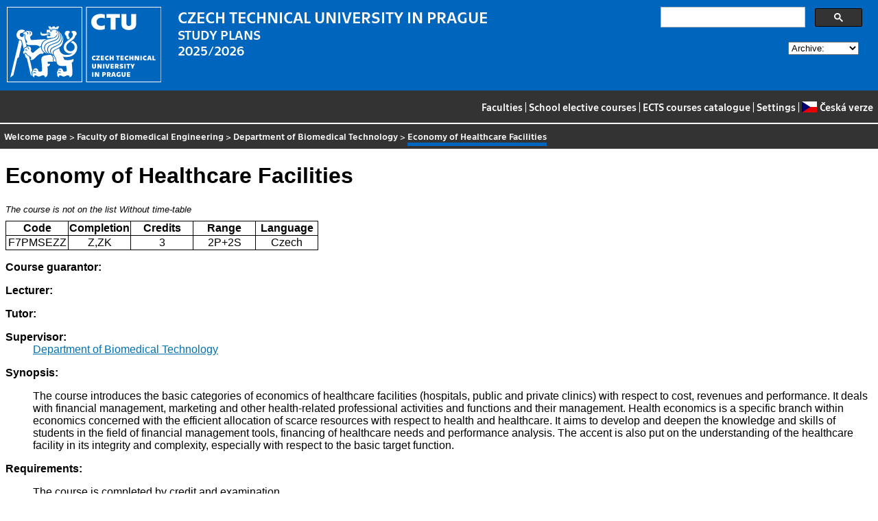

--- FILE ---
content_type: text/html
request_url: https://bilakniha.cvut.cz/en/predmet5816306.html
body_size: 11069
content:
<!DOCTYPE html
  PUBLIC "-//W3C//DTD HTML 4.01//EN">
<html lang="en">
   <head>
      <meta http-equiv="Content-Type" content="text/html; charset=utf-8">
      <title>Economy of Healthcare Facilities</title>
      <link rel="stylesheet" type="text/css" href="../css/main.css">
      <link rel="stylesheet" type="text/css" href="../css/jquery-ui.min.css">
      <link rel="stylesheet" type="text/css" href="../css/datatables.min.css">
   </head>
   <body>
      <div class="header"><a href="//www.cvut.cz"><img class="logocvut" src="../logo-en.svg" alt="Logo ČVUT" style="float: left; margin-right: 24px; height: 110px;"></a><div id="cse" style="width: 320px; float: right">
            <div class="gcse-search">Loading...</div>
         </div><big>CZECH TECHNICAL UNIVERSITY IN PRAGUE</big><br>STUDY PLANS<br>2025/2026 <select id="period">
            <option value="">Archive:</option>
            <option value="now">Actual period</option></select><br clear="all"></div>
      <div class="navigation"><a href="index.html">Faculties</a> |
         <a href="volitelnepredmety.html">School elective courses</a> |
         <a href="https://intranet.cvut.cz/ects/">ECTS courses catalogue</a>
         | <a id="settings-link" href="#">Settings</a>
         | <a href="../cs/predmet5816306.html?setlang=cs"><svg xmlns="http://www.w3.org/2000/svg" viewBox="0 0 640 480" class="lang-flag">
               <defs>
                  <clipPath id="a">
                     <path fill-opacity=".67" d="M-74 0h682.67v512H-74z"/>
                  </clipPath>
               </defs>
               <g fill-rule="evenodd" clip-path="url(#a)" transform="translate(69.38) scale(.94)" stroke-width="1pt">
                  <path fill="#e80000" d="M-74 0h768v512H-74z"/>
                  <path fill="#fff" d="M-74 0h768v256H-74z"/>
                  <path d="M-74 0l382.73 255.67L-74 511.01V0z" fill="#00006f"/>
               </g></svg>Česká verze</a></div>
      <div class="navbar"><a href="index.html">Welcome page</a> &gt;
         <a href="f7.html">Faculty of Biomedical Engineering</a> &gt;
         <a href="katedra17110.html">Department of Biomedical Technology</a> &gt;
         <span class="active">Economy of Healthcare Facilities</span></div>
      <div class="content">
         <div id="cse"></div>
         <h1>Economy of Healthcare Facilities</h1>
         <div><span class="nevypsan">The course is not on the list</span> <span class="nerozvrhujese">Without time-table</span></div>
         <table class="info">
            <tr>
               <th width="20%">Code</th>
               <th width="20%">Completion</th>
               <th width="20%">Credits</th>
               <th width="20%">Range</th>
               <th width="20%">Language </th>
            </tr>
            <tr>
               <td align="center">F7PMSEZZ</td>
               <td align="center">Z,ZK</td>
               <td align="center">3</td>
               <td align="center" title="2 lecture - teaching hours per week, 2 seminars - teaching hours per week">2P+2S</td>
               <td align="center">Czech</td>
            </tr>
         </table>
         <dl>
            <dt>Course guarantor:</dt>
            <dd></dd>
            <dt>Lecturer:</dt>
            <dd></dd>
            <dt>Tutor:</dt>
            <dd></dd>
            <dt>Supervisor:</dt>
            <dd><a href="katedra17110.html">Department of Biomedical Technology</a></dd>
            <dt>Synopsis:</dt>
            <dd>
               <p></p>
               <p>The course introduces the basic categories of economics of healthcare facilities (hospitals,
                  public and private clinics) with respect to cost, revenues and performance. It deals
                  with financial management, marketing and other health-related professional activities
                  and functions and their management. Health economics is a specific branch within economics
                  concerned with the efficient allocation of scarce resources with respect to health
                  and healthcare. It aims to develop and deepen the knowledge and skills of students
                  in the field of financial management tools, financing of healthcare needs and performance
                  analysis. The accent is also put on the understanding of the healthcare facility in
                  its integrity and complexity, especially with respect to the basic target function.</p>
               <p></p>
            </dd>
            <dt>Requirements:</dt>
            <dd>
               <p></p>
               <p>The course is completed by credit and examination.</p>
               <p>The credit is conditional on attendance (maximum 2 absences).</p>
               <p>The credit is also conditioned by the elaboration of a continuous task - „Business
                  Plan in Health Care“ and its presentation.</p>
               <p>The exam is written and oral (min.50 out of 100).</p>
               <p>Assessment by ECTS Scale.</p>
               <p></p>
            </dd>
            <dt>Syllabus of lectures:</dt>
            <dd>
               <p></p>
               <p>Health system - specifics of health economics, business typology and classification
                  of health care facilities.</p>
               <p>Enterprise. Business Corporations Act. Business Plan - Purpose, Structure. Important
                  legal forms of Business.</p>
               <p>Production capacity of the enterprise. Organizational structure. Situational analysis.</p>
               <p>Assets of the organization, fixed assets, current assets, Golden balance rules.</p>
               <p>Healthcare revenues, Profit and Loss Statement. Profit categories.</p>
               <p>Health care costs. Management Accounting. Financial Statements.</p>
               <p>Financial analysis - value and ratio ratios, credit and bankruptcy models, Du-Pont.</p>
               <p>Investment activity of the organization - evaluating the effectiveness of investments,
                  Total Cost of Ownership</p>
               <p>Controlling and internal audit in healthcare facilities.</p>
               <p>Financial management of the organization - sources of financing, capital, optimization
                  of the capital structure.</p>
               <p>Innovations and organisational innovations</p>
               <p></p>
            </dd>
            <dt>Syllabus of tutorials:</dt>
            <dd>
               <p></p>
               <p>Health system - specifics of health economics, business typology and classification
                  of health care facilities.</p>
               <p>Enterprise. Business Corporations Act. Business Plan - Purpose, Structure. Important
                  legal forms of Business.</p>
               <p>Production capacity of the enterprise. Organizational structure. Situational analysis.</p>
               <p>Assets of the organization, fixed assets, current assets, Golden balance rules.</p>
               <p>Healthcare revenues, Profit and Loss Statement. Profit categories.</p>
               <p>Health care costs. Management Accounting. Financial Statements.</p>
               <p>Financial analysis - value and ratio ratios, credit and bankruptcy models, Du-Pont.</p>
               <p>Investment activity of the organization - evaluating the effectiveness of investments,
                  Total Cost of Ownership</p>
               <p>Controlling and internal audit in healthcare facilities.</p>
               <p>Financial management of the organization - sources of financing, capital, optimization
                  of the capital structure.</p>
               <p>Innovations and organisational innovations</p>
               <p></p>
            </dd>
            <dt>Study Objective:</dt>
            <dd></dd>
            <dt>Study materials:</dt>
            <dd>
               <p></p>
               <p>Recommended:</p>
               <p>PC, Flipchart, MS Powerpoint, MS Excel</p>
               <p>Literature:</p>
               <p>[1].MYNÁŘ, Martin. Economics of health institutions: standardization of evaluation
                  of economic and financial indexes in the Czech Republic health institutions (HI).
                  Ostrava: VSB - Technical University of Ostrava, 2010. ISBN 978-80-248-1919-8.</p>
               <p>[2].GUERARD, John B. Introduction to financial forecasting in investment analysis.
                  New York: Springer, 2013. ISBN 978-1-4614-5238-6.</p>
               <p>[3].KARADAĞ, Hande. Strategic financial management for small and medium sized companies.
                  Bingley: Emerald, 2015. ISBN 978-1-78560-775-2.</p>
               <p></p>
            </dd>
            <dt>Note:</dt>
            <dd></dd>
            <dt>Further information:</dt>
            <dd>No time-table has been prepared for this course</dd>
            <dt>The course is a part of the following study plans:</dt>
            <dd>
               <ul>
                  <li><a href="stplan30019507.html">Systematic Integration of Processes in Healthcare - full-time</a> (compulsory course)</li>
               </ul>
            </dd>
         </dl>
      </div>
      <div class="help"></div>
      <div class="date">Data valid to 2026-01-28</div>
      <div class="copyright">
         <div class="floatLeft half">
            Copyright © <a href="https://www.kosek.cz">Jiří Kosek</a>, 2010–2022 | 
            Copyright © <a href="https://www.cvut.cz">ČVUT</a>, 2010–2022
            <br>Hosted by <a href="https://www.cvut.cz/cs/os/vic">Výpočetní a informační centrum ČVUT</a></div>
         <div class="floatRight half">Send your questions and comments to <a href="https://servicedesk.cvut.cz">ServiceDesk ČVUT</a> or to <a href="mailto:spravcekos@cvut.cz">spravcekos@cvut.cz</a></div>
         <div class="clear"></div>
      </div>
      <div class="print url">For updated information see http://bilakniha.cvut.cz/en/predmet5816306.html</div>
      <div id="settings" title="Settings" style="display: none;">
         <p><input type="checkbox" id="toggle-kod" checked> Show course group codes</p>
      </div><script src="../scripts/jquery-1.12.4.min.js"></script><script src="../scripts/jquery-ui.min.js"></script><script src="../scripts/jquery.cookie.js"></script><script src="../scripts/datatables.min.js"></script><script src="../scripts/bk.js"></script><script>
          $.fn.dataTable.ext.order.intl('en');
          
              var DataTableLanguage = {
                "search":  "Quick filter:",
              }
            </script><script>
          (function() {
          var cx = '009172105620809471600:rjzew_eg6qu';
          var gcse = document.createElement('script');
          gcse.type = 'text/javascript';
          gcse.async = true;
          gcse.src = 'https://cse.google.com/cse.js?cx=' + cx;          
          var s = document.getElementsByTagName('script')[0];
          s.parentNode.insertBefore(gcse, s);
          })();
        </script></body>
</html>